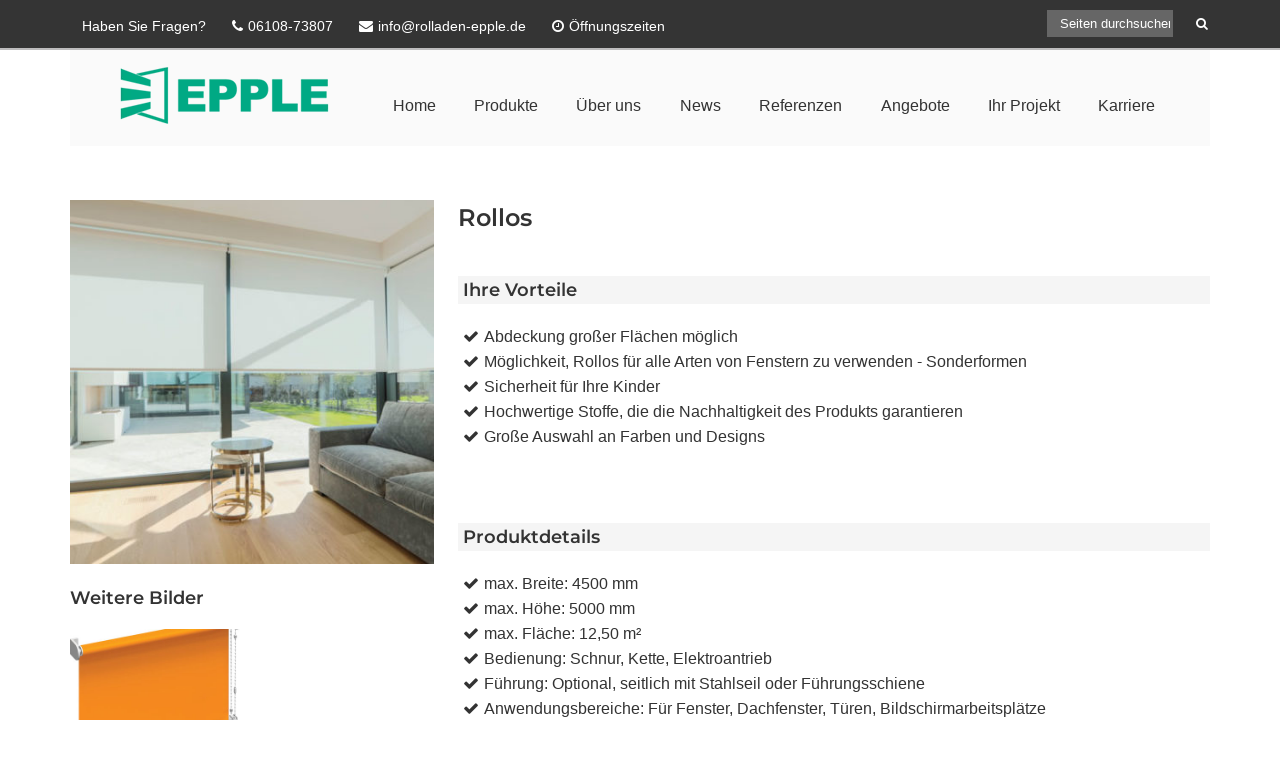

--- FILE ---
content_type: text/css; charset=utf-8
request_url: https://www.rolladen-epple.de/wp-content/cache/min/1/wp-content/themes/wamustermann/editor-style-shared.css?ver=1764743518
body_size: 253
content:
@font-face{font-family:'Montserrat';font-weight:400;font-display:swap;src:url(../../../../../../themes/wamustermann/fonts/montserrat-v24-latin-regular.svg);src:url("../../../../../../themes/wamustermann/fonts/montserrat-v24-latin-regular.eot?#iefix") format("embedded-opentype"),url(../../../../../../themes/wamustermann/fonts/montserrat-v24-latin-regular.woff2) format("woff2"),url(../../../../../../themes/wamustermann/fonts/montserrat-v24-latin-regular.woff) format("woff"),url(../../../../../../themes/wamustermann/fonts/montserrat-v24-latin-regular.ttf) format("truetype"),url(../../../../../../themes/wamustermann/fonts/montserrat-v24-latin-regular.svg) format("svg")}@font-face{font-family:'Montserrat';font-weight:400;font-style:italic;font-display:swap;src:url(../../../../../../themes/wamustermann/fonts/montserrat-v24-latin-italic.svg);src:url("../../../../../../themes/wamustermann/fonts/montserrat-v24-latin-italic.eot?#iefix") format("embedded-opentype"),url(../../../../../../themes/wamustermann/fonts/montserrat-v24-latin-italic.woff2) format("woff2"),url(../../../../../../themes/wamustermann/fonts/montserrat-v24-latin-italic.woff) format("woff"),url(../../../../../../themes/wamustermann/fonts/montserrat-v24-latin-italic.ttf) format("truetype"),url(../../../../../../themes/wamustermann/fonts/montserrat-v24-latin-italic.svg) format("svg")}@font-face{font-family:'Montserrat';font-weight:500;font-display:swap;src:url(../../../../../../themes/wamustermann/fonts/montserrat-v24-latin-500.svg);src:url("../../../../../../themes/wamustermann/fonts/montserrat-v24-latin-500.eot?#iefix") format("embedded-opentype"),url(../../../../../../themes/wamustermann/fonts/montserrat-v24-latin-500.woff2) format("woff2"),url(../../../../../../themes/wamustermann/fonts/montserrat-v24-latin-500.woff) format("woff"),url(../../../../../../themes/wamustermann/fonts/montserrat-v24-latin-500.ttf) format("truetype"),url(../../../../../../themes/wamustermann/fonts/montserrat-v24-latin-500.svg) format("svg")}@font-face{font-family:'Montserrat';font-weight:600;font-display:swap;src:url(../../../../../../themes/wamustermann/fonts/montserrat-v24-latin-600.svg);src:url("../../../../../../themes/wamustermann/fonts/montserrat-v24-latin-600.eot?#iefix") format("embedded-opentype"),url(../../../../../../themes/wamustermann/fonts/montserrat-v24-latin-600.woff2) format("woff2"),url(../../../../../../themes/wamustermann/fonts/montserrat-v24-latin-600.woff) format("woff"),url(../../../../../../themes/wamustermann/fonts/montserrat-v24-latin-600.ttf) format("truetype"),url(../../../../../../themes/wamustermann/fonts/montserrat-v24-latin-600.svg) format("svg")}.list{margin:.35rem 0}.stdtop{margin-top:0.65rem!important}.moretop{margin-top:0.8rem!important}.lotstop{margin-top:1rem!important}.hugetop{margin-top:1.3rem!important}.stdbottom{margin-bottom:0.65rem!important}.morebottom{margin-bottom:0.8rem!important}.lotsbottom{margin-bottom:1rem!important}.hugebottom{margin-bottom:1.3rem!important}.topless{margin-top:0!important}.bottomless{margin-bottom:0!important}.beforelist{margin-bottom:.3rem}.lastitempx{padding-bottom:12px!important}.lastitemem{margin-bottom:0;padding-bottom:1.3rem}strong,.strong,.fett,.bold,.smallBold,.smallerBold{font-weight:700}.notstrong{font-weight:400}.smaller,.smallerBold{font-size:.95rem;line-height:1.25}.small,.smallBold{font-size:.89rem;line-height:1.2}.intro{font-size:18px;padding-top:10px}.subheader{font-size:18px;color:#474747}

--- FILE ---
content_type: text/css; charset=utf-8
request_url: https://www.rolladen-epple.de/wp-content/cache/min/1/wp-content/plugins/livemesh-siteorigin-widgets-pro/assets/css/lsow-frontend.css?ver=1764743518
body_size: 3051
content:
html{box-sizing:border-box}*,*::after,*::before{box-sizing:inherit}html{box-sizing:border-box}*,*::after,*::before{box-sizing:inherit}.panel-grid .widget{overflow:initial}.lsow-container ol,.lsow-container ul,.lsow-container ol>li,.lsow-container ul>li,.lsow-container ol:hover,.lsow-container ul:hover,.lsow-container ul>li:hover,.lsow-container ol>li:hover,.lsow-container ol>li>a,.lsow-container ul>li>a,.lsow-container ol>li>a:hover,.lsow-container ul>li>a:hover,.lsow-container img{padding:0;margin:0;border:none;box-shadow:none;list-style:none;background:none}.lsow-container ol:before,.lsow-container ol:after,.lsow-container ul:before,.lsow-container ul:after,.lsow-container ol>li:before,.lsow-container ol>li:after,.lsow-container ul>li:before,.lsow-container ul>li:after,.lsow-container ol:hover:before,.lsow-container ol:hover:after,.lsow-container ul:hover:before,.lsow-container ul:hover:after,.lsow-container ul>li:hover:before,.lsow-container ul>li:hover:after,.lsow-container ol>li:hover:before,.lsow-container ol>li:hover:after,.lsow-container ol>li>a:before,.lsow-container ol>li>a:after,.lsow-container ul>li>a:before,.lsow-container ul>li>a:after,.lsow-container ol>li>a:hover:before,.lsow-container ol>li>a:hover:after,.lsow-container ul>li>a:hover:before,.lsow-container ul>li>a:hover:after,.lsow-container img:before,.lsow-container img:after{display:none}.lsow-container a{text-decoration:initial}.lsow-container img{max-width:100%;width:auto;height:auto}.lsow-container{margin-left:auto;margin-right:auto}.panel-grid .widget{border:0}.lsow-center{text-align:center}.lsow-lastcol{margin-right:0}.lsow-container .lsow-onecol,.lsow-container .lsow-twocol,.lsow-container .lsow-onefifthcol,.lsow-container .lsow-threecol,.lsow-container .lsow-fourcol,.lsow-container .lsow-fivecol,.lsow-container .lsow-sixcol,.lsow-container .lsow-sevencol,.lsow-container .lsow-eightcol,.lsow-container .lsow-ninecol,.lsow-container .lsow-tencol,.lsow-container .lsow-elevencol{min-height:1px}@media only screen and (min-width:801px){.lsow-container .lsow-onecol{float:left;display:block;margin-right:3.44828%;width:5.17241%}.lsow-container .lsow-onecol:last-child{margin-right:0}.lsow-container .lsow-onecol:nth-child(12n){margin-right:0}.lsow-container .lsow-onecol:nth-child(12n+1){clear:left}.lsow-container .lsow-twocol{float:left;display:block;margin-right:3.44828%;width:13.7931%}.lsow-container .lsow-twocol:last-child{margin-right:0}.lsow-container .lsow-twocol:nth-child(6n){margin-right:0}.lsow-container .lsow-twocol:nth-child(6n+1){clear:left}.lsow-container .lsow-threecol{float:left;display:block;margin-right:3.44828%;width:22.41379%}.lsow-container .lsow-threecol:last-child{margin-right:0}.lsow-container .lsow-threecol:nth-child(4n){margin-right:0}.lsow-container .lsow-threecol:nth-child(4n+1){clear:left}.lsow-container .lsow-fourcol{float:left;display:block;margin-right:3.44828%;width:31.03448%}.lsow-container .lsow-fourcol:last-child{margin-right:0}.lsow-container .lsow-fourcol:nth-child(3n){margin-right:0}.lsow-container .lsow-fourcol:nth-child(3n+1){clear:left}.lsow-container .lsow-fivecol{float:left;display:block;margin-right:3.44828%;width:39.65517%}.lsow-container .lsow-fivecol:last-child{margin-right:0}.lsow-container .lsow-sixcol{float:left;display:block;margin-right:3.44828%;width:48.27586%}.lsow-container .lsow-sixcol:last-child{margin-right:0}.lsow-container .lsow-sixcol:nth-child(2n){margin-right:0}.lsow-container .lsow-sixcol:nth-child(2n+1){clear:left}.lsow-container .lsow-sevencol{float:left;display:block;margin-right:3.44828%;width:56.89655%}.lsow-container .lsow-sevencol:last-child{margin-right:0}.lsow-container .lsow-eightcol{float:left;display:block;margin-right:3.44828%;width:65.51724%}.lsow-container .lsow-eightcol:last-child{margin-right:0}.lsow-container .lsow-ninecol{float:left;display:block;margin-right:3.44828%;width:74.13793%}.lsow-container .lsow-ninecol:last-child{margin-right:0}.lsow-container .lsow-tencol{float:left;display:block;margin-right:3.44828%;width:82.75862%}.lsow-container .lsow-tencol:last-child{margin-right:0}.lsow-container .lsow-elevencol{float:left;display:block;margin-right:3.44828%;width:91.37931%}.lsow-container .lsow-elevencol:last-child{margin-right:0}}.lsow-container .lsow-twelvecol,.lsow-container .lsow-fullwidth{float:left;display:block;width:100%}@media only screen and (min-width:801px){.lsow-container .lsow-onefifthcol{float:left;display:block;margin-right:2.73973%;width:17.80822%}.lsow-container .lsow-onefifthcol:last-child{margin-right:0}.lsow-container .lsow-onefifthcol:nth-child(5n){margin-right:0}.lsow-container .lsow-onefifthcol:nth-child(5n+1){clear:left}}@media only screen and (min-width:480px) and (max-width:800px){.lsow-container .lsow-onecol,.lsow-container .lsow-twocol,.lsow-container .lsow-onefifthcol,.lsow-container .lsow-threecol,.lsow-container .lsow-fourcol,.lsow-container .lsow-fivecol,.lsow-container .lsow-sixcol,.lsow-container .lsow-sevencol,.lsow-container .lsow-eightcol,.lsow-container .lsow-ninecol,.lsow-container .lsow-tencol,.lsow-container .lsow-elevencol{float:left;display:block;margin-right:3.44828%;width:48.27586%}.lsow-container .lsow-onecol:last-child,.lsow-container .lsow-twocol:last-child,.lsow-container .lsow-onefifthcol:last-child,.lsow-container .lsow-threecol:last-child,.lsow-container .lsow-fourcol:last-child,.lsow-container .lsow-fivecol:last-child,.lsow-container .lsow-sixcol:last-child,.lsow-container .lsow-sevencol:last-child,.lsow-container .lsow-eightcol:last-child,.lsow-container .lsow-ninecol:last-child,.lsow-container .lsow-tencol:last-child,.lsow-container .lsow-elevencol:last-child{margin-right:0}.lsow-container .lsow-onecol:nth-child(2n),.lsow-container .lsow-twocol:nth-child(2n),.lsow-container .lsow-onefifthcol:nth-child(2n),.lsow-container .lsow-threecol:nth-child(2n),.lsow-container .lsow-fourcol:nth-child(2n),.lsow-container .lsow-fivecol:nth-child(2n),.lsow-container .lsow-sixcol:nth-child(2n),.lsow-container .lsow-sevencol:nth-child(2n),.lsow-container .lsow-eightcol:nth-child(2n),.lsow-container .lsow-ninecol:nth-child(2n),.lsow-container .lsow-tencol:nth-child(2n),.lsow-container .lsow-elevencol:nth-child(2n){margin-right:0}.lsow-container .lsow-onecol:nth-child(2n+1),.lsow-container .lsow-twocol:nth-child(2n+1),.lsow-container .lsow-onefifthcol:nth-child(2n+1),.lsow-container .lsow-threecol:nth-child(2n+1),.lsow-container .lsow-fourcol:nth-child(2n+1),.lsow-container .lsow-fivecol:nth-child(2n+1),.lsow-container .lsow-sixcol:nth-child(2n+1),.lsow-container .lsow-sevencol:nth-child(2n+1),.lsow-container .lsow-eightcol:nth-child(2n+1),.lsow-container .lsow-ninecol:nth-child(2n+1),.lsow-container .lsow-tencol:nth-child(2n+1),.lsow-container .lsow-elevencol:nth-child(2n+1){clear:left}}@media only screen and (max-width:479px){.lsow-container .lsow-onecol,.lsow-container .lsow-twocol,.lsow-container .lsow-onefifthcol,.lsow-container .lsow-threecol,.lsow-container .lsow-fourcol,.lsow-container .lsow-fivecol,.lsow-container .lsow-sixcol,.lsow-container .lsow-sevencol,.lsow-container .lsow-eightcol,.lsow-container .lsow-ninecol,.lsow-container .lsow-tencol,.lsow-container .lsow-elevencol{width:100%;margin-right:0}}.lsow-container .lsow-lastcol{margin-right:0}.lsow-container .lsow-zero-margin,#content .lsow-zero-margin{margin-right:0}.lsow-container .lsow-onecol.lsow-zero-margin,.lsow-container .lsow-twocol.lsow-zero-margin,.lsow-container .lsow-onefifthcol.lsow-zero-margin,.lsow-container .lsow-threecol.lsow-zero-margin,.lsow-container .lsow-fourcol.lsow-zero-margin,.lsow-container .lsow-fivecol.lsow-zero-margin,.lsow-container .lsow-sixcol.lsow-zero-margin,.lsow-container .lsow-sevencol.lsow-zero-margin,.lsow-container .lsow-eightcol.lsow-zero-margin,.lsow-container .lsow-ninecol.lsow-zero-margin,.lsow-container .lsow-tencol.lsow-zero-margin,.lsow-container .lsow-elevencol.lsow-zero-margin{margin-right:0}@media only screen and (min-width:768px){.lsow-container .lsow-onecol.lsow-zero-margin{width:8.33333%}.lsow-container .lsow-twocol.lsow-zero-margin{width:16.66667%}.lsow-container .lsow-onefifthcol.lsow-zero-margin{width:20%}.lsow-container .lsow-threecol.lsow-zero-margin{width:25%}.lsow-container .lsow-fourcol.lsow-zero-margin{width:33.33333%}.lsow-container .lsow-fivecol.lsow-zero-margin{width:41.66667%}.lsow-container .lsow-sixcol.lsow-zero-margin{width:50%}.lsow-container .lsow-sevencol.lsow-zero-margin{width:58.33333%}.lsow-container .lsow-eightcol.lsow-zero-margin{width:66.66667%}.lsow-container .lsow-ninecol.lsow-zero-margin{width:75%}.lsow-container .lsow-tencol.lsow-zero-margin{width:83.33333%}.lsow-container .lsow-elevencol.lsow-zero-margin{width:91.66667%}}@media only screen and (min-width:480px) and (max-width:767px){.lsow-container .lsow-onecol.lsow-zero-margin,.lsow-container .lsow-twocol.lsow-zero-margin,.lsow-container .lsow-onefifthcol.lsow-zero-margin,.lsow-container .lsow-threecol.lsow-zero-margin,.lsow-container .lsow-fourcol.lsow-zero-margin,.lsow-container .lsow-fivecol.lsow-zero-margin,.lsow-container .lsow-sixcol.lsow-zero-margin,.lsow-container .lsow-sevencol.lsow-zero-margin,.lsow-container .lsow-eightcol.lsow-zero-margin,.lsow-container .lsow-ninecol.lsow-zero-margin,.lsow-container .lsow-tencol.lsow-zero-margin,.lsow-container .lsow-elevencol.lsow-zero-margin{width:50%}}@media only screen and (max-width:479px){.lsow-container .lsow-onecol.lsow-zero-margin,.lsow-container .lsow-twocol.lsow-zero-margin,.lsow-container .lsow-onefifthcol.lsow-zero-margin,.lsow-container .lsow-threecol.lsow-zero-margin,.lsow-container .lsow-fourcol.lsow-zero-margin,.lsow-container .lsow-fivecol.lsow-zero-margin,.lsow-container .lsow-sixcol.lsow-zero-margin,.lsow-container .lsow-sevencol.lsow-zero-margin,.lsow-container .lsow-eightcol.lsow-zero-margin,.lsow-container .lsow-ninecol.lsow-zero-margin,.lsow-container .lsow-tencol.lsow-zero-margin,.lsow-container .lsow-elevencol.lsow-zero-margin{width:100%}}.lsow-container .lsow-thumbnailslider.lsow-flexslider{margin-top:15px}.lsow-container .lsow-thumbnailslider.lsow-flexslider .lsow-slide{margin:0 5px 0 0}.lsow-container .lsow-thumbnailslider.lsow-flexslider .lsow-slide img{display:block;opacity:.5;cursor:pointer}.lsow-container .lsow-thumbnailslider.lsow-flexslider .lsow-slide img:hover{opacity:1}.lsow-container .lsow-thumbnailslider.lsow-flexslider .lsow-slide.lsow-flex-active-slide img{opacity:1;cursor:default}.lsow-container .lsow-flex-direction-nav{padding:0!important;margin:0!important}.lsow-container .lsow-flex-direction-nav li{position:initial}.lsow-container .lsow-flex-direction-nav a,.lsow-container .lsow-flex-direction-nav a:hover{opacity:1;text-shadow:none;background:none;color:#888;font-family:'lsow-icomoon'!important;speak:none;font-style:normal;font-weight:400;font-variant:normal;text-transform:none;line-height:1;-webkit-font-smoothing:antialiased;-moz-osx-font-smoothing:grayscale;font-size:24px;width:28px;height:28px;margin:-14px 0 0;bottom:initial;left:initial;right:initial;top:50%;text-indent:0;text-align:center;color:#aaa;-webkit-transition:all 0.3s ease-in-out 0s;-moz-transition:all 0.3s ease-in-out 0s;-ms-transition:all 0.3s ease-in-out 0s;transition:all 0.3s ease-in-out 0s;outline:none}.lsow-container .lsow-flex-direction-nav a:before,.lsow-container .lsow-flex-direction-nav a:hover:before{margin:2px;vertical-align:middle;display:inline;font-family:inherit!important;opacity:1}.lsow-dark-bg .lsow-container .lsow-flex-direction-nav a,.lsow-dark-bg .lsow-container .lsow-flex-direction-nav a:hover{color:#888}.lsow-dark-bg .lsow-container .lsow-flex-direction-nav a:hover,.lsow-dark-bg .lsow-container .lsow-flex-direction-nav a:hover:hover{color:#aaa}@media only screen and (max-width:960px){.lsow-container .lsow-flex-direction-nav a,.lsow-container .lsow-flex-direction-nav a:hover{display:none}}.lsow-container .lsow-flex-direction-nav a.lsow-flex-prev{left:-30px}.lsow-container .lsow-flex-direction-nav a.lsow-flex-prev:before{content:"\e900"}.lsow-container .lsow-flex-direction-nav a.lsow-flex-next{right:-30px}.lsow-container .lsow-flex-direction-nav a.lsow-flex-next:before{content:"\e901"}.lsow-container .lsow-flex-control-nav{width:100%;position:absolute;bottom:-40px;text-align:center;padding:0!important;margin:0!important}.lsow-container .lsow-flex-control-nav li,.lsow-container .lsow-flex-control-nav li:hover{margin:0 8px 0 0;padding:0;border:none;box-shadow:none}.lsow-container .lsow-flex-control-nav li a,.lsow-container .lsow-flex-control-nav li a:hover{background:#aaa;border:1px solid #aaa;border-radius:50%;width:12px;height:12px;box-shadow:none;-webkit-transition:all 0.2s ease-in 0s;-moz-transition:all 0.2s ease-in 0s;-ms-transition:all 0.2s ease-in 0s;transition:all 0.2s ease-in 0s;display:inline-block;vertical-align:middle;outline:none}.lsow-dark-bg .lsow-container .lsow-flex-control-nav li a,.lsow-dark-bg .lsow-container .lsow-flex-control-nav li a:hover{background:#ccc;border-color:#ccc}.lsow-container .lsow-flex-control-nav li a.lsow-flex-active,.lsow-container .lsow-flex-control-nav li a:hover.lsow-flex-active,.lsow-container .lsow-flex-control-nav li a:hover{background:none}.lsow-container .lsow-flex-control-nav li a.lsow-flex-active,.lsow-container .lsow-flex-control-nav li a:hover.lsow-flex-active{width:14px;height:14px}.lsow-container .lsow-flex-control-thumbs{bottom:-120px}@media only screen and (max-width:600px){.lsow-container .lsow-flex-control-thumbs{bottom:-80px}}.lsow-container .lsow-flex-control-thumbs li{width:auto;float:none}.lsow-container .lsow-flex-control-thumbs li img{max-width:100%;width:150px}@media only screen and (max-width:600px){.lsow-container .lsow-flex-control-thumbs li img{width:100px}}.slick-loading .slick-list{background:#fff url(../../../../../../../../plugins/livemesh-siteorigin-widgets-pro/assets/css/ajax-loader.gif) center center no-repeat}.lsow-container button.slick-prev,.lsow-container button.slick-next{position:absolute;opacity:1;text-shadow:none;background:none!important;border:none;padding:0;color:#888;font-family:'lsow-icomoon'!important;speak:none;font-style:normal;font-weight:400;font-variant:normal;text-transform:none;line-height:1;-webkit-font-smoothing:antialiased;-moz-osx-font-smoothing:grayscale;font-size:24px;width:28px;height:28px;margin:-14px 0 0;bottom:initial;left:initial;right:initial;top:50%;text-indent:0;text-align:center;color:#aaa!important;-webkit-transition:all 0.3s ease-in-out 0s;-moz-transition:all 0.3s ease-in-out 0s;-ms-transition:all 0.3s ease-in-out 0s;transition:all 0.3s ease-in-out 0s;overflow:hidden;box-shadow:none;outline:none}.lsow-container button.slick-prev:before,.lsow-container button.slick-next:before{margin:2px;vertical-align:middle}.lsow-container button.slick-prev:hover,.lsow-container button.slick-next:hover{color:#888!important}.lsow-dark-bg .lsow-container button.slick-prev,.lsow-dark-bg .lsow-container button.slick-next{color:#888!important}.lsow-dark-bg .lsow-container button.slick-prev:hover,.lsow-dark-bg .lsow-container button.slick-next:hover{color:#aaa!important;background:none!important}@media only screen and (max-width:1024px){.lsow-container button.slick-prev,.lsow-container button.slick-next{display:none!important}}.lsow-container button.slick-prev{left:-40px}.lsow-container button.slick-prev:before{content:"\e900"}.lsow-container button.slick-next{right:-40px}.lsow-container button.slick-next:before{content:"\e901"}.lsow-container ul.slick-dots{width:100%;position:absolute;bottom:-30px;text-align:center;padding:0!important;margin:0!important}.lsow-container ul.slick-dots li{margin:0 8px 0 0!important;padding:0!important;display:inline-block;font-size:0}.lsow-container ul.slick-dots li button{padding:0;background:#aaa;border:1px solid #aaa;border-radius:50%;width:12px;height:12px;box-shadow:none;-webkit-transition:background 0.3s ease-in-out 0s;-moz-transition:background 0.3s ease-in-out 0s;-ms-transition:background 0.3s ease-in-out 0s;transition:background 0.3s ease-in-out 0s;font-size:0;outline:none}.lsow-dark-bg .lsow-container ul.slick-dots li button{background:#888!important;border-color:#888!important}.lsow-container ul.slick-dots li button:hover,.lsow-container ul.slick-dots li.slick-active button{background:none!important;border-color:#aaa!important}.lsow-container ul.slick-dots li.slick-active button{width:14px;height:14px}.lsow-widget-heading{font-size:18px;line-height:26px;letter-spacing:1px;font-weight:700;color:#333;text-transform:uppercase;clear:none;margin-top:0;margin-bottom:10px;font-size:40px;line-height:52px;text-align:center}@media only screen and (max-width:767px){.lsow-widget-heading{font-size:32px;line-height:44px}}#powerTip{cursor:default;background-color:#333;background-color:rgba(0,0,0,.8);border-radius:6px;color:#fff;display:none;padding:10px;position:absolute;white-space:nowrap;z-index:2147483647}#powerTip:before{content:"";position:absolute}#powerTip.n:before,#powerTip.s:before{border-right:5px solid transparent;border-left:5px solid transparent;left:50%;margin-left:-5px}#powerTip.e:before,#powerTip.w:before{border-bottom:5px solid transparent;border-top:5px solid transparent;margin-top:-5px;top:50%}#powerTip.n:before{border-top:10px solid #333;border-top:10px solid rgba(0,0,0,.8);bottom:-10px}#powerTip.e:before{border-right:10px solid #333;border-right:10px solid rgba(0,0,0,.8);left:-10px}#powerTip.s:before{border-bottom:10px solid #333;border-bottom:10px solid rgba(0,0,0,.8);top:-10px}#powerTip.w:before{border-left:10px solid #333;border-left:10px solid rgba(0,0,0,.8);right:-10px}#powerTip.ne:before,#powerTip.se:before{border-right:10px solid transparent;border-left:0;left:10px}#powerTip.nw:before,#powerTip.sw:before{border-left:10px solid transparent;border-right:0;right:10px}#powerTip.ne:before,#powerTip.nw:before{border-top:10px solid #333;border-top:10px solid rgba(0,0,0,.8);bottom:-10px}#powerTip.se:before,#powerTip.sw:before{border-bottom:10px solid #333;border-bottom:10px solid rgba(0,0,0,.8);top:-10px}#powerTip.nw-alt:before,#powerTip.ne-alt:before,#powerTip.sw-alt:before,#powerTip.se-alt:before{border-top:10px solid #333;border-top:10px solid rgba(0,0,0,.8);bottom:-10px;border-left:5px solid transparent;border-right:5px solid transparent;left:10px}#powerTip.ne-alt:before{left:auto;right:10px}#powerTip.sw-alt:before,#powerTip.se-alt:before{border-top:none;border-bottom:10px solid #333;border-bottom:10px solid rgba(0,0,0,.8);bottom:auto;top:-10px}#powerTip.se-alt:before{left:auto;right:10px}input.lsow-button,button.lsow-button,a.lsow-button,.lsow-button:active,.lsow-button:visited{display:inline-block;text-align:center;line-height:1;cursor:pointer;-webkit-appearance:none;vertical-align:middle;border:1px solid transparent;border-radius:3px;padding:16px 40px;margin:0;font-size:12px;font-weight:400;text-transform:uppercase;letter-spacing:2px;background-color:#f94213;color:#fefefe;outline:none;-webkit-transition:all 0.4s ease-in-out 0s;-moz-transition:all 0.4s ease-in-out 0s;-ms-transition:all 0.4s ease-in-out 0s;transition:all 0.4s ease-in-out 0s}input.lsow-button.lsow-rounded,button.lsow-button.lsow-rounded,a.lsow-button.lsow-rounded,.lsow-button:active.lsow-rounded,.lsow-button:visited.lsow-rounded{border-radius:999px}input.lsow-button.lsow-large,button.lsow-button.lsow-large,a.lsow-button.lsow-large,.lsow-button:active.lsow-large,.lsow-button:visited.lsow-large{padding:20px 60px}input.lsow-button.lsow-small,button.lsow-button.lsow-small,a.lsow-button.lsow-small,.lsow-button:active.lsow-small,.lsow-button:visited.lsow-small{padding:12px 25px;font-size:11px}input.lsow-button:hover,button.lsow-button:hover,a.lsow-button:hover,.lsow-button:active:hover,.lsow-button:visited:hover{background-color:#f9633e;color:#fefefe}.lsow-button.lsow-black{background-color:#363636}.lsow-button.lsow-black:hover{background-color:#434343}.lsow-button.lsow-blue{background-color:#46a5d5}.lsow-button.lsow-blue:hover{background-color:#5bafda}.lsow-button.lsow-cyan{background-color:#57c0dc}.lsow-button.lsow-cyan:hover{background-color:#6cc8e0}.lsow-button.lsow-green{background-color:#00a57d}.lsow-button.lsow-green:hover{background-color:#00bf90}.lsow-button.lsow-orange{background-color:#e87151}.lsow-button.lsow-orange:hover{background-color:#eb8368}.lsow-button.lsow-pink{background-color:#dd5679}.lsow-button.lsow-pink:hover{background-color:#e16b8a}.lsow-button.lsow-red{background-color:#da4f49}.lsow-button.lsow-red:hover{background-color:#de635e}.lsow-button.lsow-teal{background-color:#28c2ba}.lsow-button.lsow-teal:hover{background-color:#2fd4cc}.lsow-button.lsow-trans{color:#333;background-color:transparent;background-color:transparent;border:2px solid #a5a5a5}.lsow-button.lsow-trans:hover{background-color:#fff;color:#333!important;border-color:#fff}.lsow-button.lsow-semitrans{color:#fff;background-color:transparent;background-color:rgba(125,125,125,.5)}.lsow-button.lsow-semitrans:hover{background-color:#fff;color:#333!important}.lsow-image-text-toggle{display:-webkit-box;display:-moz-box;display:box;display:-webkit-flex;display:-moz-flex;display:-ms-flexbox;display:flex;-webkit-box-pack:justify;-ms-flex-pack:justify;-webkit-justify-content:space-between;-moz-justify-content:space-between;justify-content:space-between}.lsow-image-text-toggle .lsow-image-content,.lsow-image-text-toggle .lsow-text-content{-webkit-align-self:center;-moz-align-self:center;-ms-flex-item-align:center;align-self:center;margin:0;width:50%}.lsow-image-text-toggle .lsow-image-content img{display:block;margin:0 auto}@media only screen and (max-width:767px){.lsow-image-text-toggle{-webkit-box-direction:normal;-webkit-box-orient:vertical;-webkit-flex-direction:column;-moz-flex-direction:column;-ms-flex-direction:column;flex-direction:column}.lsow-image-text-toggle .lsow-image-content,.lsow-image-text-toggle .lsow-text-content{width:100%;margin:0}.lsow-image-text-toggle .lsow-image-content{-webkit-box-ordinal-group:2;-webkit-order:1;-moz-order:1;-ms-flex-order:1;order:1;margin-bottom:50px}.lsow-image-text-toggle .lsow-text-content{-webkit-box-ordinal-group:3;-webkit-order:2;-moz-order:2;-ms-flex-order:2;order:2;padding:0}}

--- FILE ---
content_type: text/css; charset=utf-8
request_url: https://www.rolladen-epple.de/wp-content/cache/min/1/wp-content/plugins/livemesh-siteorigin-widgets-pro/assets/css/icomoon.css?ver=1764743518
body_size: 298
content:
@font-face{font-display:swap;font-family:'lsow-icomoon';src:url(../../../../../../../../plugins/livemesh-siteorigin-widgets-pro/assets/css/fonts/icomoon/icomoon.eot?bh4obs);src:url('../../../../../../../../plugins/livemesh-siteorigin-widgets-pro/assets/css/fonts/icomoon/icomoon.eot?bh4obs#iefix') format('embedded-opentype'),url(../../../../../../../../plugins/livemesh-siteorigin-widgets-pro/assets/css/fonts/icomoon/icomoon.ttf?bh4obs) format('truetype'),url(../../../../../../../../plugins/livemesh-siteorigin-widgets-pro/assets/css/fonts/icomoon/icomoon.woff?bh4obs) format('woff'),url('../../../../../../../../plugins/livemesh-siteorigin-widgets-pro/assets/css/fonts/icomoon/icomoon.svg?bh4obs#icomoon') format('svg');font-weight:400;font-style:normal}[class^="lsow-icon-"],[class*=" lsow-icon-"]{font-family:'lsow-icomoon'!important;speak:none;font-style:normal;font-weight:400;font-variant:normal;text-transform:none;line-height:1;-webkit-font-smoothing:antialiased;-moz-osx-font-smoothing:grayscale}.lsow-icon-fit-to:before{content:"\e916"}.lsow-icon-full-screen:before{content:"\e917"}.lsow-icon-arrow-left2:before{content:"\e918"}.lsow-icon-arrow-left3:before{content:"\e919"}.lsow-icon-arrow-right2:before{content:"\e91a"}.lsow-icon-arrow-right3:before{content:"\e91b"}.lsow-icon-start:before{content:"\e91c"}.lsow-icon-close:before{content:"\e911"}.lsow-icon-menu:before{content:"\e914"}.lsow-icon-menu-2:before{content:"\e915"}.lsow-icon-email:before{content:"\e910"}.lsow-icon-plus:before{content:"\e912"}.lsow-icon-arrow-right-toggle:before{content:"\e913"}.lsow-icon-arrow-left:before{content:"\e900"}.lsow-icon-arrow-right:before{content:"\e901"}.lsow-icon-aim:before{content:"\e902"}.lsow-icon-behance:before{content:"\e903"}.lsow-icon-dribbble:before{content:"\e904"}.lsow-icon-facebook:before{content:"\e905"}.lsow-icon-flickr:before{content:"\e906"}.lsow-icon-googleplus:before{content:"\e907"}.lsow-icon-linkedin:before{content:"\e908"}.lsow-icon-pinterest:before{content:"\e909"}.lsow-icon-skype:before{content:"\e90a"}.lsow-icon-twitter:before{content:"\e90b"}.lsow-icon-vimeo:before{content:"\e90c"}.lsow-icon-zerply:before{content:"\e90d"}.lsow-icon-quote:before{content:"\e90e"}.lsow-icon-video-play:before{content:"\e90f"}.lsow-icon-instagram:before{content:"\ea92"}

--- FILE ---
content_type: application/x-javascript; charset=utf-8
request_url: https://consent.cookiebot.com/27bf6ee1-139f-4368-9795-04dba3e08073/cc.js?renew=false&referer=www.rolladen-epple.de&dnt=false&init=false
body_size: 217
content:
if(console){var cookiedomainwarning='Error: The domain WWW.ROLLADEN-EPPLE.DE is not authorized to show the cookie banner for domain group ID 27bf6ee1-139f-4368-9795-04dba3e08073. Please add it to the domain group in the Cookiebot Manager to authorize the domain.';if(typeof console.warn === 'function'){console.warn(cookiedomainwarning)}else{console.log(cookiedomainwarning)}};